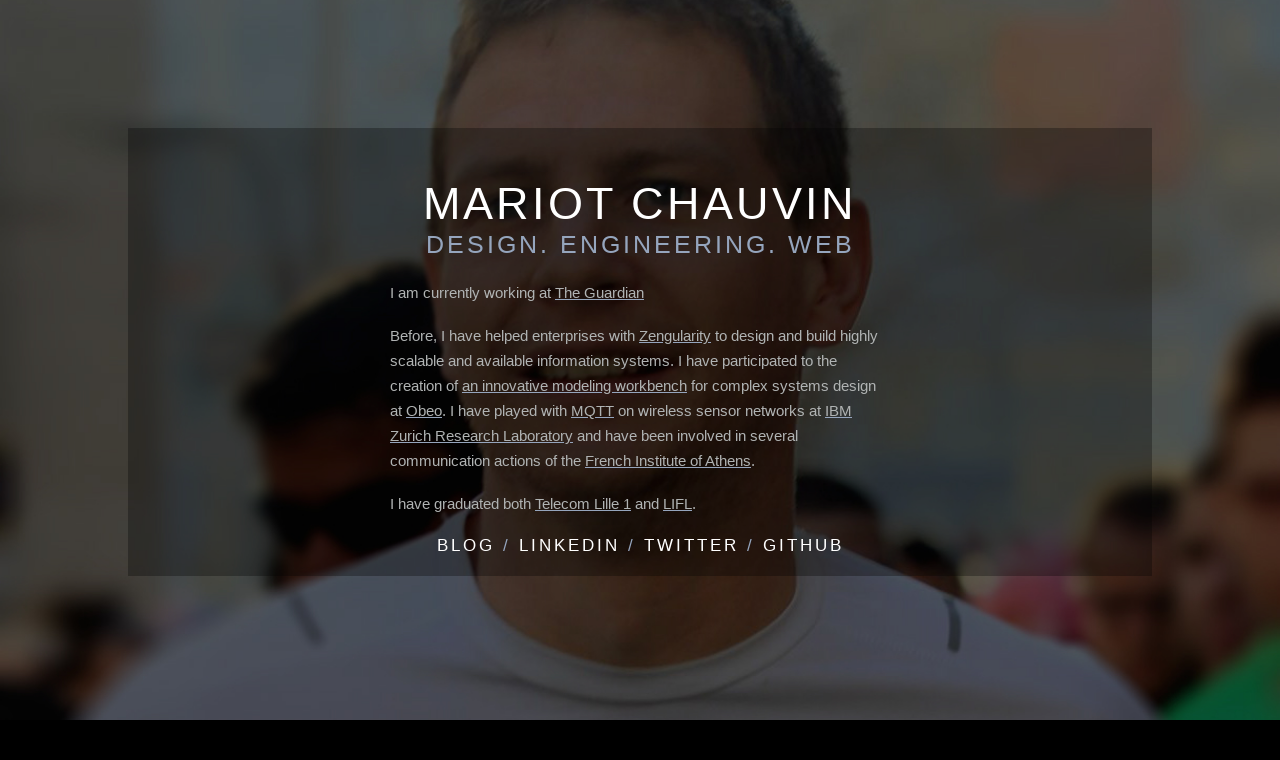

--- FILE ---
content_type: text/html; charset=utf-8
request_url: https://mchv.me/
body_size: 996
content:
<!DOCTYPE html>
<html lang="en">
<head>
  <meta http-equiv="content-type" content="text/html; charset=UTF-8">
  <meta charset="utf-8">
  <meta name="author" content="Mariot Chauvin">
  <meta name="keywords" content="Mariot Chauvin">
  <meta name="viewport" content="width=device-width, initial-scale=1, user-scalable=no">
  <link rel="Shortcut Icon" href="" type="image/x-icon">
  <link rel="apple-touch-icon" sizes="180x180" href="/assets/img/apple-touch-icon.png">
  <link rel="icon" type="image/png" sizes="32x32" href="/assets/img/favicon-32x32.png">
  <link rel="icon" type="image/png" sizes="16x16" href="/assets/img/favicon-16x16.png">
  <link type="text/css" href="assets/css/normalize.css" rel="stylesheet"/>
  <link type="text/css" href="assets/css/main.css" rel="stylesheet"/>
  <link type="text/css" rel="stylesheet" href="http://fonts.googleapis.com/css?family=Source+Sans+Pro:200,300,400,400italic"/>
   <title>Mariot Chauvin</title>
</head>

<body>
  <div class="content">
    <h1> Mariot Chauvin </h1>
    <h2>Design. Engineering. Web</h2>

     <p> I am currently working at <a href="http://theguardian.com">The Guardian</a> </p>
     <br />
     <p>
      Before, I have helped enterprises with <a href="http://www.zengularity.com/">Zengularity</a> to design and build highly scalable and available information systems. I have participated to the creation of <a href="http://blog.mchv.me/search/label/Viewpoint">an innovative modeling workbench</a> for complex systems design at <a href="http://www.obeo.fr">Obeo</a>.
      I have played with <a href="http://www.mqtt.org"> MQTT</a> on wireless sensor networks at <a href="http://www.zurich.ibm.com/">IBM Zurich Research Laboratory</a> and have been involved in several communication actions of the <a href="http://www.ifa.gr">French Institute of Athens</a>.
      </p>
      <br >
      <p>
      I have graduated both <a href="http://www.telecom-lille1.eu">Telecom Lille 1</a> and <a href="http://www.lifl.fr/?languageId=1">LIFL</a>.
      </p>

      <ul class="social">
          <li><a href="http://blog.mchv.me">Blog</a></li>
          /
          <li><a href="http://www.linkedin.com/in/mariotchauvin">LinkedIn</a></li>
          /
          <li><a href="https://twitter.com/mchv">Twitter</a></li>
          /
          <li><a href="https://github.com/mchv">Github</a></li>
     </ul>
</div>
</body>
<script type="text/javascript">

  var _gaq = _gaq || [];
  _gaq.push(['_setAccount', 'UA-27105734-1']);
  _gaq.push(['_trackPageview']);

  (function() {
    var ga = document.createElement('script'); ga.type = 'text/javascript'; ga.async = true;
    ga.src = ('https:' == document.location.protocol ? 'https://ssl' : 'http://www') + '.google-analytics.com/ga.js';
    var s = document.getElementsByTagName('script')[0]; s.parentNode.insertBefore(ga, s);
  })();

</script>
</html>


--- FILE ---
content_type: text/css; charset=utf-8
request_url: https://mchv.me/assets/css/main.css
body_size: 172
content:

html,
body {
  height: 100%;
  width: 100%;
  margin:0; 
  padding:0;
}

body {
  background: #000000 url('../img/me.jpg') no-repeat 49.9% center;
  background-size: cover;
  background-attachment: fixed;
	color: #b0b3b3;
  font-family: 'Source Sans Pro',sans-serif;
  -webkit-font-smoothing: antialiased;
}

a {
  text-decoration: underline;
  -webkit-text-decoration-color: #95a5bd;
  -moz-text-decoration-color: #95a5bd;
  text-decoration-color: #95a5bd;
  color: #b0b3b3;
}


.content {
	position: relative;
	display: block;
	width: 80%;
	text-align: center;
	margin: 10% auto 10% auto;
  background: rgba(0, 0, 0, 0.3);
  padding-top: 20px;
  padding-bottom: 20px;
}

h1 {
	color: #fff;
  font-size: 45px;
	font-weight: 300;
  letter-spacing: 3px;
  text-transform: uppercase;
  margin-bottom: 0;
}

h2 {
	color: #95a5bd;
  font-weight: 200;
  font-size: 25px;
  letter-spacing: 3px;
  text-transform: uppercase;
  margin-top: 0;
}

p {
	font-size: 15px;
  text-align: left;
	line-height: 1.7em;
	max-width: 500px;
	margin: 0 auto;
	width: 70%;
}

ul.social {
  list-style: none;
  display: block;
  margin: 20px auto 0 auto;
  padding: 0;

  letter-spacing: 3px;
  text-transform: uppercase;
  color: #95a5bd;
  font-size: 17px;
}

ul.social li {
  display: inline-block;
}

ul.social li a {
  color: #fff;
  text-decoration: none;
}

/*ul.social li a:hover {
  -webkit-transform: scale(1.1);
  -moz-transform: scale(1.1);
  transform: scale(1.1);
}*/

@media only screen and (max-width: 992px) {
  h1 {
    font-size: 35px;
  }
  h2 {
    font-size: 19px;    
  }
  p {
    font-size: 12px;
  }
  ul.social {
    font-size: 13px; 
  }
}

@media only screen and (max-width: 768px) {
  h1 {
    font-size: 25px;
  }
  h2 {
    font-size: 14px;    
  }
  p {
    font-size: 8px;
  }
  ul.social {
    font-size: 9px; 
  }
}

